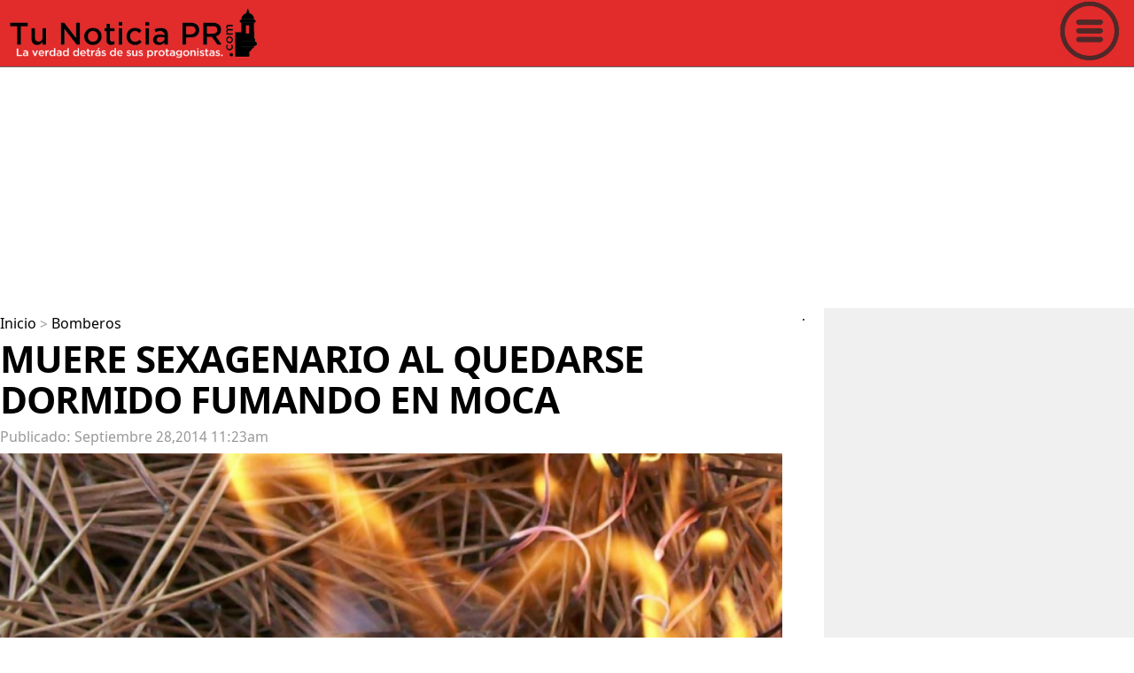

--- FILE ---
content_type: text/html; charset=UTF-8
request_url: https://www.tunoticiapr.com/bomberos-de-puerto-rico-voluntat-y-sacrificio/1167667155-MUERE-SEXAGENARIO-AL-QUEDARSE-DORMIDO-FUMANDO-EN-MOCA
body_size: 13227
content:
<!DOCTYPE html>
<html lang="es">
<head>
<title>MUERE SEXAGENARIO AL QUEDARSE DORMIDO FUMANDO EN MOCA</title>
<meta name="description" content="Un hombre de 61 a&ntilde;os de edad falleci&oacute; en horas de la madrugada de este domingo en su residencia del barrio Cap&aacute; de Moca cuando pr">
<meta property="og:locale" content="es_LA"/>
<meta property="fb:app_id" content="322589984834218"/>
<meta property="fb:pages" content="1448956625326965" />
<meta property="og:site_name" content="Tu Noticia PR">
<meta name="twitter:site" content="@TuNoticiaPR">
<meta property="og:section" content="Bomberos" />
<meta property="og:title" content="MUERE SEXAGENARIO AL QUEDARSE DORMIDO FUMANDO EN MOCA">
<meta property="og:type" content="article"/>
<meta property="og:url" content="https://www.tunoticiapr.com/bomberos-de-puerto-rico-voluntat-y-sacrificio/1167667155-MUERE-SEXAGENARIO-AL-QUEDARSE-DORMIDO-FUMANDO-EN-MOCA"/>
<meta property="og:description" content="Un hombre de 61 a&ntilde;os de edad falleci&oacute; en horas de la madrugada de este domingo en su residencia del barrio Cap&aacute; de Moca cuando pr"/>
<meta name="og:image:alt" content="MUERE SEXAGENARIO AL QUEDARSE DORMIDO FUMANDO EN MOCA"/>
<meta property="og:image" content="https://www.tunoticiapr.com/noticias/1167667155/tm/471356287.jpg"/>
<meta name="twitter:card" content="summary_large_image" />
<meta charset="UTF-8">
<meta name="viewport" content="width=device-width, initial-scale=1.0, user-scalable=yes">
<meta http-equiv="X-UA-Compatible" content="ie=edge">
<meta name="apple-mobile-web-app-capable" content="no">
<meta name="format-detection" content="telephone=yes">
<meta name="HandheldFriendly" content="true">
<meta name="MobileOptimzied" content="width">
<meta http-equiv="cleartype" content="on">
<meta name="navigation" content="tabbed" >
<meta property="og:site_name" content="Tu Noticia PR">
<META name="keywords" content=" residencia, incendio, cama, antildeos, edad, madrugada, este, domingo, barrio, moca, dormido, mientras, bomberos, vargas, escobar, investigación, estaba, postrado, hombre, falleció">
<meta name="news_keywords" content=" residencia, incendio, cama, antildeos, edad, madrugada, este, domingo, barrio, moca, dormido, mientras, bomberos, vargas, escobar, investigación, estaba, postrado, hombre, falleció"/><link rel="canonical" href="https://www.tunoticiapr.com/bomberos-de-puerto-rico-voluntat-y-sacrificio/1167667155-MUERE-SEXAGENARIO-AL-QUEDARSE-DORMIDO-FUMANDO-EN-MOCA">
<meta name="audience" content="18+">
<meta name="googlebot" content="robots-terms">
<meta name="msnbot" content="index, follow">
<meta name="rating" content="general">
<meta name="distribution" content="global">
<meta name="objecttype" content="document">
<meta http-equiv="content-language" content="es">
<meta name="robots" content="index,follow"/>
<meta name="publisher" content="tunoticiapr.com">
<meta name="robots" content="index,follow" />
<meta name="revisit-after" content="1" />

<!--<script src="prebid7.28.0.js"></script>-->

<link rel="dns-prefetch" href="https://tpc.googlesyndication.com" />
<link rel="dns-prefetch" href="https://www.google-analytics.com" />
<link rel="dns-prefetch" href="https://www.googletagservices.com" />
<link rel="dns-prefetch" href="https://pagead2.googlesyndication.com" />
<link rel="dns-prefetch" href="https://adservice.google.com" />
<link rel="dns-prefetch" href="https://adservice.google.com" />
<link rel="dns-prefetch" href="https://imasdk.googleapis.com" />
<link rel="dns-prefetch" href="https://securepubads.g.doubleclick.net" />
<link rel="dns-prefetch" href="https://ads.viralize.tv" />
<link rel="dns-prefetch" href="https://ads.themoneytizer.com" />
<!--
<script defer src="https://cdn.unblockia.com/h.js"></script>
-->

<script async src="https://fundingchoicesmessages.google.com/i/pub-4758642049996431?ers=1" nonce="ruiHtp6fc5Lh48SG-fy4-g"></script><script nonce="ruiHtp6fc5Lh48SG-fy4-g">(function() {function signalGooglefcPresent() {if (!window.frames['googlefcPresent']) {if (document.body) {const iframe = document.createElement('iframe'); iframe.style = 'width: 0; height: 0; border: none; z-index: -1000; left: -1000px; top: -1000px;'; iframe.style.display = 'none'; iframe.name = 'googlefcPresent'; document.body.appendChild(iframe);} else {setTimeout(signalGooglefcPresent, 0);}}}signalGooglefcPresent();})();</script>


<!-- InMobi Choice. Consent Manager Tag v3.0 (for TCF 2.2) -->
<script type="text/javascript" async=true>
(function() {
  var host = "www.themoneytizer.com";
  var element = document.createElement('script');
  var firstScript = document.getElementsByTagName('script')[0];
  var url = 'https://cmp.inmobi.com'
    .concat('/choice/', '6Fv0cGNfc_bw8', '/', host, '/choice.js?tag_version=V3');
  var uspTries = 0;
  var uspTriesLimit = 3;
  element.async = true;
  element.type = 'text/javascript';
  element.src = url;

  firstScript.parentNode.insertBefore(element, firstScript);

  function makeStub() {
    var TCF_LOCATOR_NAME = '__tcfapiLocator';
    var queue = [];
    var win = window;
    var cmpFrame;

    function addFrame() {
      var doc = win.document;
      var otherCMP = !!(win.frames[TCF_LOCATOR_NAME]);

      if (!otherCMP) {
        if (doc.body) {
          var iframe = doc.createElement('iframe');

          iframe.style.cssText = 'display:none';
          iframe.name = TCF_LOCATOR_NAME;
          doc.body.appendChild(iframe);
        } else {
          setTimeout(addFrame, 5);
        }
      }
      return !otherCMP;
    }

    function tcfAPIHandler() {
      var gdprApplies;
      var args = arguments;

      if (!args.length) {
        return queue;
      } else if (args[0] === 'setGdprApplies') {
        if (
          args.length > 3 &&
          args[2] === 2 &&
          typeof args[3] === 'boolean'
        ) {
          gdprApplies = args[3];
          if (typeof args[2] === 'function') {
            args[2]('set', true);
          }
        }
      } else if (args[0] === 'ping') {
        var retr = {
          gdprApplies: gdprApplies,
          cmpLoaded: false,
          cmpStatus: 'stub'
        };

        if (typeof args[2] === 'function') {
          args[2](retr);
        }
      } else {
        if(args[0] === 'init' && typeof args[3] === 'object') {
          args[3] = Object.assign(args[3], { tag_version: 'V3' });
        }
        queue.push(args);
      }
    }

    function postMessageEventHandler(event) {
      var msgIsString = typeof event.data === 'string';
      var json = {};

      try {
        if (msgIsString) {
          json = JSON.parse(event.data);
        } else {
          json = event.data;
        }
      } catch (ignore) {}

      var payload = json.__tcfapiCall;

      if (payload) {
        window.__tcfapi(
          payload.command,
          payload.version,
          function(retValue, success) {
            var returnMsg = {
              __tcfapiReturn: {
                returnValue: retValue,
                success: success,
                callId: payload.callId
              }
            };
            if (msgIsString) {
              returnMsg = JSON.stringify(returnMsg);
            }
            if (event && event.source && event.source.postMessage) {
              event.source.postMessage(returnMsg, '*');
            }
          },
          payload.parameter
        );
      }
    }

    while (win) {
      try {
        if (win.frames[TCF_LOCATOR_NAME]) {
          cmpFrame = win;
          break;
        }
      } catch (ignore) {}

      if (win === window.top) {
        break;
      }
      win = win.parent;
    }
    if (!cmpFrame) {
      addFrame();
      win.__tcfapi = tcfAPIHandler;
      win.addEventListener('message', postMessageEventHandler, false);
    }
  };

  makeStub();

  var uspStubFunction = function() {
    var arg = arguments;
    if (typeof window.__uspapi !== uspStubFunction) {
      setTimeout(function() {
        if (typeof window.__uspapi !== 'undefined') {
          window.__uspapi.apply(window.__uspapi, arg);
        }
      }, 500);
    }
  };

  var checkIfUspIsReady = function() {
    uspTries++;
    if (window.__uspapi === uspStubFunction && uspTries < uspTriesLimit) {
      console.warn('USP is not accessible');
    } else {
      clearInterval(uspInterval);
    }
  };

  if (typeof window.__uspapi === 'undefined') {
    window.__uspapi = uspStubFunction;
    var uspInterval = setInterval(checkIfUspIsReady, 6000);
  }
})();
</script>
<!-- End InMobi Choice. Consent Manager Tag v3.0 (for TCF 2.2) -->





<meta http-equiv="refresh" content="1500; URL=https://www.tunoticiapr.com/bomberos-de-puerto-rico-voluntat-y-sacrificio/1167667155-MUERE-SEXAGENARIO-AL-QUEDARSE-DORMIDO-FUMANDO-EN-MOCA">


<meta name="google-site-verification" content="GscJ8B6OhhfH6fyyWaeyMMVVFRD5TBlGdHyUH3F3hC0" />
<meta name="msvalidate.01" content="DAB741C72FF1D80A2373ACFEA80D60AC" />
<base href="https://www.tunoticiapr.com/" /><meta name="article:publisher" content="https://www.facebook.com/TuNoticiaPR"/>
<meta property="article:content_tier" content="free"/>
<meta property="og:site_name" content="Tu Noticia PR" />
<meta property="og:locale" content="es_LA"/>
<meta property="og:type" content="website" />
<meta property="og:image:width" content="1024" />
<meta property="og:image:height" content="574" />
<meta name="referrer" content="unsafe-url"/>
<link rel="icon" type="image/x-icon" href="img/favicon.ico"/>
<link rel="shortcut icon" href="img/favicon.png" type="image/x-icon" />
<link rel="shortcut icon" href="img/favicon.ico" />
<link rel="apple-touch-icon" href="img/57.png" />
<link rel="apple-touch-icon" sizes="72x72" href="img/72.png" />
<link rel="apple-touch-icon" sizes="114x114" href="img/114.png" />
<meta name="twitter:image:width" content="1024">
<meta name="twitter:image:height" content="574">
<meta name="twitter:label1" content="Tiempo de lectura" />
<meta name="twitter:data1" content="24 minutos" />

<link rel="alternate" hreflang="es" href="https://www.tunoticiapr.com/bomberos-de-puerto-rico-voluntat-y-sacrificio/1167667155-MUERE-SEXAGENARIO-AL-QUEDARSE-DORMIDO-FUMANDO-EN-MOCA" />
<style>
#onetrust-policy-title {
	font-family:Arial !important;
    float: left;
    font-size: 20px !important;
    line-height: 1.5;
    margin-bottom: 10px;
    margin-top: 10px;
    width: 100%
}
#onetrust-policy-text
{
	font-family:Arial !important;
    font-size: 18px !important;
}
#onetrust-accept-btn-handler{
	font-family:Arial !important;
    font-size: 25px !important;
}
</style>

<!-- Google Tag Manager -->
<script>(function(w,d,s,l,i){w[l]=w[l]||[];w[l].push({'gtm.start':
new Date().getTime(),event:'gtm.js'});var f=d.getElementsByTagName(s)[0],
j=d.createElement(s),dl=l!='dataLayer'?'&l='+l:'';j.async=true;j.src=
'https://www.googletagmanager.com/gtm.js?id='+i+dl;f.parentNode.insertBefore(j,f);
})(window,document,'script','dataLayer','GTM-5HC5SK');</script>
<!-- End Google Tag Manager -->



<!-- Google tag (gtag.js) -->
<script async src="https://www.googletagmanager.com/gtag/js?id=G-G892D36TZH"></script>
<script>
  window.dataLayer = window.dataLayer || [];
  function gtag(){dataLayer.push(arguments);}
  gtag('js', new Date());

  gtag('config', 'G-G892D36TZH');
</script>






<!-- Facebook Pixel Code -->
<script>
!function(f,b,e,v,n,t,s)
{if(f.fbq)return;n=f.fbq=function(){n.callMethod?
n.callMethod.apply(n,arguments):n.queue.push(arguments)};
if(!f._fbq)f._fbq=n;n.push=n;n.loaded=!0;n.version='2.0';
n.queue=[];t=b.createElement(e);t.async=!0;
t.src=v;s=b.getElementsByTagName(e)[0];
s.parentNode.insertBefore(t,s)}(window, document,'script',
'https://connect.facebook.net/en_US/fbevents.js');
fbq('init', '183228532012910');
fbq('track', 'PageView');
</script>
<noscript><img height="1" width="1" style="display:none"
src="https://www.facebook.com/tr?id=183228532012910&ev=PageView&noscript=1"
/></noscript>
<!-- End Facebook Pixel Code -->
<!--
<script src="https://cdn.onesignal.com/sdks/OneSignalSDK.js" async=""></script>
<script>
  window.OneSignal = window.OneSignal || [];
  OneSignal.push(function() {
    OneSignal.init({
      appId: "6669de54-4b20-45b0-82a9-d55ee48593a5",
    });
  });
</script> 
-->

<script src="https://cdn.onesignal.com/sdks/web/v16/OneSignalSDK.page.js" defer></script>
<script>
  window.OneSignalDeferred = window.OneSignalDeferred || [];
  OneSignalDeferred.push(async function(OneSignal) {
    await OneSignal.init({
      appId: "6669de54-4b20-45b0-82a9-d55ee48593a5",
    });
  });
</script><meta name="twitter:title" content="MUERE SEXAGENARIO AL QUEDARSE DORMIDO FUMANDO EN MOCAMUERE SEXAGENARIO AL QUEDARSE DORMIDO FUMANDO EN MOCA" />
<meta name="twitter:description" content="Un hombre de 61 a&ntilde;os de edad falleci&oacute; en horas de la madrugada de este domingo en su residencia del barrio Cap&aacute; de Moca cuando presuntamente se qued&oacute; dormido mientras fumaba.

De acuerdo a la informaci&oacute;n ofrecida por el comandante Pedro Rodr&iacute;guez Garnier, jefe de los bomberos en la zona de Aguadilla, &ldquo;cerca de las 4:00 de la madrugada de este domingo, los bomberos de Moca fueron alertados de un incendio de residencia en la carretera PR 421 kil&oacute;metro 0.1 del sector Findi &nbsp;en el barrio Capa, cuando lograron extinguir el incendio se encontraron acostado en una cama el cuerpo del due&ntilde;o de la residencia identificado como Ram&oacute;n Vargas Escobar de 61 a&ntilde;os de edad y quien resid&iacute;a solo&rdquo;.

De la investigaci&oacute;n preliminar se desprende que el infortunado quien alegadamente estaba postrado en una cama &nbsp;pudo haberse quedado dormido mientras fumaba, lo que ocasiono que el colch&oacute;n se incendiara causando el incendio. Al lado de la cama se encontr&oacute; una mesa de madera con gran cantidad de colillas de cigarrillo.

Vecinos del lugar indicaron a las autoridades que Vargas Escobar estaba postrado y que era un fumador compulsivo. El agente Rolando Cruz de la Polic&iacute;a de Puerto Rico se hizo cargo de la investigaci&oacute;n de estos hechos.

&nbsp;" />
<meta name="twitter:image" content="https://www.tunoticiapr.com/noticias/1167667155/tm/471356287.jpg">
<meta name="twitter:image:alt" content="MUERE SEXAGENARIO AL QUEDARSE DORMIDO FUMANDO EN MOCA"/>
<meta name="original-source" content="https://www.tunoticiapr.com/bomberos-de-puerto-rico-voluntat-y-sacrificio/1167667155-MUERE-SEXAGENARIO-AL-QUEDARSE-DORMIDO-FUMANDO-EN-MOCA"/> 
<meta name="is-wirestory" content="false"/>
<link  rel="stylesheet" href="css2020/main.css?v=727811344" type="text/css" charset="utf-8" />
<link  rel="stylesheet" href="css2020/main2.css?v=727811344" >
<style>
#ads2021{
	overflow:hidden;
	width:100%;
}
/*
body{

-webkit-user-select: none;
-khtml-user-select: none;
-moz-user-select: none;
-ms-user-select: none;
-o-user-select: none;
user-select: none;

}
*/
#portada{
	/*
  pointer-events: none; 
  */
}


a:active {
 color:#000;
  text-decoration:none;
}
a:link {
  color:#000;
  text-decoration:none;
}

.overlayDiv{
    position: absolute;
    width: 100%;
    height: auto;
    top: 0px;
    left: 0px;
    z-index: 2;
}

 @media print {BODY { display: none !important;}}
</style>


<style>
#header{
	background-color: #E22B2B;	
}
#logo{
	padding:10px;
	
}
</style>





<script src="jquery-3.2.1.min.js"></script>

<script src="//imasdk.googleapis.com/js/sdkloader/ima3.js"></script>
<script async src="https://securepubads.g.doubleclick.net/tag/js/gpt.js"></script>


<!DOCTYPE html>
<html lang="es">
<head>
    <meta charset="UTF-8">
    <meta name="viewport" content="width=device-width, initial-scale=1.0">
    <style>
        /* Estilos del Popup */
        #adsense-popup-overlay {
         
            position: fixed;
            top: 0;
            left: 0;
            width: 100%;
            height: 100%;
            background-color: rgba(0, 0, 0, 0.95);
            z-index: 9998;
            animation: fadeIn 0.3s ease-in;
            touch-action: none;
            -webkit-overflow-scrolling: none;
            overscroll-behavior: contain;
        }

        #adsense-popup {
            position: fixed;
            top: 50%;
            left: 50%;
            transform: translate(-50%, -50%);
            background-color: #ffffff;
            padding: 15px;
            border-radius: 10px;
            box-shadow: 0 4px 20px rgba(0, 0, 0, 0.3);
            z-index: 9999;
            width: 90%;
            max-width: 400px;
            max-height: 80vh;
            overflow: hidden;
            animation: slideDown 0.4s ease-out;
        }

        #popup-close-btn {
            position: absolute;
            top: 5px;
            right: 5px;
            background-color: #ff4444;
            color: white;
            border: none;
            border-radius: 50%;
            width: 35px;
            height: 35px;
            font-size: 20px;
            font-weight: bold;
            cursor: pointer;
            display: flex;
            align-items: center;
            justify-content: center;
            transition: background-color 0.3s;
            z-index: 10000;
            box-shadow: 0 2px 5px rgba(0, 0, 0, 0.2);
        }

        #popup-close-btn:hover,
        #popup-close-btn:active {
            background-color: #cc0000;
        }

        .popup-ad-container {
            margin-top: 20px;
            text-align: center;
            min-height: 280px;
            width: 100%;
            display: flex;
            align-items: center;
            justify-content: center;
        }

        .popup-ad-container ins {
            width: 100% !important;
            min-height: 250px;
        }

        /* Prevenir scroll cuando el popup está activo */
        body.popup-active {
            overflow: hidden !important;
            position: fixed;
            width: 100%;
            height: 100%;
            touch-action: none;
        }

        @keyframes fadeIn {
            from { opacity: 0; }
            to { opacity: 1; }
        }

        @keyframes slideDown {
            from {
                transform: translate(-50%, -60%);
                opacity: 0;
            }
            to {
                transform: translate(-50%, -50%);
                opacity: 1;
            }
        }

        /* Responsive - Solo móviles */
        @media (min-width: 769px) {
            #adsense-popup-overlay,
            #adsense-popup {
                display: none !important;
            }
        }

        /* Ajustes para pantallas muy pequeñas */
        @media (max-width: 360px) {
            #adsense-popup {
                width: 95%;
                padding: 10px;
            }
            
            .popup-ad-container {
                min-height: 250px;
            }
        }
    </style>
</head>
<body>

<!-- Estructura del Popup -->
<div id="adsense-popup-overlay"></div>
<div id="adsense-popup">
    <button id="popup-close-btn" aria-label="Cerrar">×</button>
    <div class="popup-ad-container">
        <script async src="https://pagead2.googlesyndication.com/pagead/js/adsbygoogle.js?client=ca-pub-4758642049996431"
             crossorigin="anonymous"></script>
        <ins class="adsbygoogle"
             style="display:block"
             data-ad-client="ca-pub-4758642049996431"
             data-ad-slot="2367918708"
             data-ad-format="auto"
             data-full-width-responsive="true"></ins>
        <script>
             (adsbygoogle = window.adsbygoogle || []).push({});
        </script>
    </div>
</div>

<script>
    let autoCloseTimer = null;
    let scrollPosition = 0;

    // Función para detectar si es dispositivo móvil
    function isMobileDevice() {
        return /Android|webOS|iPhone|iPad|iPod|BlackBerry|IEMobile|Opera Mini/i.test(navigator.userAgent) 
               || window.innerWidth <= 768;
    }

    // Función para verificar si el anuncio se cargó
    function checkAdLoaded() {
        const adContainer = document.querySelector('.adsbygoogle');
        
        if (!adContainer) {
            return false;
        }

        // Verificar si el anuncio tiene contenido renderizado
        const hasContent = adContainer.getAttribute('data-ad-status') === 'filled' ||
                          adContainer.offsetHeight > 50 ||
                          adContainer.innerHTML.trim().length > 100;

        return hasContent;
    }

    // Función para bloquear scroll
    function disableScroll() {
        // Guardar la posición actual del scroll
        scrollPosition = window.pageYOffset;
        
        // Agregar clase para bloquear scroll
        document.body.classList.add('popup-active');
        document.body.style.top = `-${scrollPosition}px`;
    }

    // Función para restaurar scroll
    function enableScroll() {
        // Remover clase que bloquea scroll
        document.body.classList.remove('popup-active');
        document.body.style.top = '';
        
        // Restaurar la posición del scroll
        window.scrollTo(0, scrollPosition);
    }

    // Función para mostrar el popup
    function showAdsensePopup() {
        if (isMobileDevice()) {
            const overlay = document.getElementById('adsense-popup-overlay');
            const popup = document.getElementById('adsense-popup');
            
            overlay.style.display = 'block';
            popup.style.display = 'block';
            
            // Bloquear completamente el scroll del fondo
            disableScroll();

            // Verificar si el anuncio se cargó después de 1.5 segundos
            setTimeout(function() {
                if (!checkAdLoaded()) {
                    console.log('No se cargó ningún anuncio, cerrando popup...');
                    closeAdsensePopup();
                } else {
                    console.log('Anuncio cargado exitosamente');
                    // Si el anuncio se cargó, programar cierre automático en 10 segundos
                    autoCloseTimer = setTimeout(function() {
                        closeAdsensePopup();
                    }, 10000);
                }
            }, 1500);
        }
    }

    // Función para cerrar el popup
    function closeAdsensePopup() {
        const overlay = document.getElementById('adsense-popup-overlay');
        const popup = document.getElementById('adsense-popup');
        
        overlay.style.display = 'none';
        popup.style.display = 'none';
        
        // Restaurar scroll del body
        enableScroll();

        // Limpiar el timer de auto-cierre si existe
        if (autoCloseTimer) {
            clearTimeout(autoCloseTimer);
            autoCloseTimer = null;
        }
    }

    // Event listener para el botón de cerrar
    document.getElementById('popup-close-btn').addEventListener('click', closeAdsensePopup);

    // Prevenir click en el overlay (ya no cierra al tocar el fondo)
    document.getElementById('adsense-popup-overlay').addEventListener('click', function(e) {
        e.preventDefault();
        e.stopPropagation();
    });

    // Prevenir que el click dentro del popup lo cierre
    document.getElementById('adsense-popup').addEventListener('click', function(e) {
        e.stopPropagation();
    });

    // Prevenir gestos táctiles en el overlay
    document.getElementById('adsense-popup-overlay').addEventListener('touchmove', function(e) {
        e.preventDefault();

    }, { passive: false });

    // Mostrar popup RÁPIDAMENTE - solo 2 segundos después del DOM
    if (document.readyState === 'loading') {
        document.addEventListener('DOMContentLoaded', function() {
            setTimeout(showAdsensePopup, 2000); // Solo 2 segundos
        });
    } else {
        // Si el DOM ya está listo, mostrar en 2 segundos
        setTimeout(showAdsensePopup, 2000);
    }

    // Cerrar con tecla ESC (opcional)
    document.addEventListener('keydown', function(e) {
        if (e.key === 'Escape') {
            closeAdsensePopup();
        }
    });
</script>

<script defer src="https://static.cloudflareinsights.com/beacon.min.js/vcd15cbe7772f49c399c6a5babf22c1241717689176015" integrity="sha512-ZpsOmlRQV6y907TI0dKBHq9Md29nnaEIPlkf84rnaERnq6zvWvPUqr2ft8M1aS28oN72PdrCzSjY4U6VaAw1EQ==" data-cf-beacon='{"version":"2024.11.0","token":"c122e830e1ef4e0e946255ef119ade23","server_timing":{"name":{"cfCacheStatus":true,"cfEdge":true,"cfExtPri":true,"cfL4":true,"cfOrigin":true,"cfSpeedBrain":true},"location_startswith":null}}' crossorigin="anonymous"></script>
</body>
</html>


<script> reloadV();</script>


<script>
  window.googletag = window.googletag || {cmd: []};
  googletag.cmd.push(function() {
	  
	  

	  



googletag.defineSlot('/22049519883/iNFO2_TuNoticiaPR', [[1, 1], [300, 250], [336, 280], [320, 50], [300, 100], [320, 100], [300, 50]], 'div-gpt-ad-1699656877513-0').addService(googletag.pubads());
 


 




 



/*

googletag.defineSlot('/22049519883/TuNoticiaPR_PC_DERECHA_TOP', [[160, 600], [240, 400], [300, 600], [120, 600], [200, 446]], 'div-gpt-ad-1595962014472-0').addService(googletag.pubads());

googletag.defineSlot('/22049519883/TuNoticiaPR_PC_DERECHA2', [[240, 400], [120, 600], [200, 446], [300, 1050], [160, 600], [300, 600]], 'div-gpt-ad-1598566990426-0').addService(googletag.pubads());
*/


googletag.defineSlot('/22049519883/Footer_TuNoticiaPR', [[320, 50], [320, 100]], 'div-gpt-ad-1660963137868-0').addService(googletag.pubads());
 




	
googletag.pubads().setTargeting('brandsafety', ['$BrandSafety']).setTargeting('Area_Web_TuNoticiaPR', ['$main']);
   // googletag.pubads().setRequestNonPersonalizedAds(0);
	//googletag.pubads().enableSingleRequest();
    //googletag.pubads().collapseEmptyDivs();
    googletag.enableServices();
  });
</script>



 




<!--
<script async src="pushbots-worker.js"></script>

<script>
//some default pre init
var PB = PB || {};PB.q = PB.q || [];PB.events = PB.events || [];

//PushBots ApplicationId (required)
PB.app_id = "5fd9892d1864d403a036ec43";
//Your domain name, must be HTTPS or localhost  (required)
PB.domain = "https://www.tunoticiapr.com";
//Update and uncomment it if you are using custom safari certificate for your app
PB.safari_push_id = "web.com.pushbots.safaripush";
//****************************************

PB.logging_enabled = true;
PB.auto_subscribe = true;

//Custom worker and manifest URL
//PB.worker_url = PB.domain + "/pushbots-worker.js";

//Welcome notification message
PB.welcome = {title:"Welcome ",message:"Thanks for subscribing!", url :PB.domain};

function sendNotification(){
      PB.register();
      PB.q.push(["sendNotification", {title:"Hey ",message:"Why not?", url :"https://www.tunoticiapr.com"}]);
}

</script>

<script src="//cdn.pushbots.com/js/sdk.min.js" type="text/javascript" onload="PB.init()" async></script>
-->


<script type="text/javascript" src="https://platform-api.sharethis.com/js/sharethis.js#property=64d79c9915ac80001977d5a6&product=inline-share-buttons&source=platform" async="async"></script>
 

<style>

body {
	margin-left: 0px;
	margin-top: 0px;
	margin-right: 0px;
	margin-bottom: 0px;
}
</style></head>
<body >
<div class="mainF">







<div id="fb-root"></div>
<script async defer crossorigin="anonymous" src="https://connect.facebook.net/es_LA/sdk.js#xfbml=1&version=v9.0&appId=322589984834218&autoLogAppEvents=1" nonce="rcsiChwB"></script>


<!-- Google Tag Manager (noscript) -->
<noscript><iframe src="https://www.googletagmanager.com/ns.html?id=GTM-5HC5SK"
height="0" width="0" style="display:none;visibility:hidden"></iframe></noscript>
<!-- End Google Tag Manager (noscript) -->

<!---->
<script type="application/ld+json">
        {
            "@context": "http://schema.org",
            "@type": "Organization",
            "url": "https://www.tunoticiapr.com/",
            "logo": "https://www.tunoticiapr.com/img2020/logo_tunoticiapr.png",
            "name": "Tu Noticia PR",
            "legalName": "Danny's Media LLC",
            "sameAs": [
                "http://www.facebook.com/TuNoticiaPR",
                "https://twitter.com/TuNoticiaPR",
                "https://www.instagram.com/TuNoticiaPR/"
            ]
        }
    </script>        




<header>
<div class="header" id="header">
<div class="logo" id="logo"> <a href="" rel="dofollow"><img src="img/logo2025.png" alt="Logo Tu Noticia PR" width="100%"></a>
</div>

<a class="menuicon"><img src="img2020/menu.png" alt="Menu Tu Noticia PR" width="100%"></a>
</div>
<!-- menu area -->
<div class="menu_area">
<div class="menu_area_close">X</div>
<div class="menu_area_titulo">Menu</div>

<div class="menu_area_categoria" >
<a href="noticias-policiacas" class="menu_area_categoria_a" rel="dofollow">Policiacas</a>
</div>
<div class="menu_area_categoria" >
<a href="noticias-locales" class="menu_area_categoria_a" rel="dofollow">Locales</a>
</div>
<div class="menu_area_categoria" >
<a href="Gobierno-y-Politica" class="menu_area_categoria_a" rel="dofollow">Gobierno y Política</a>
</div>
<div class="menu_area_categoria" >
<a href="tribunales" class="menu_area_categoria_a" rel="dofollow">Tribunales</a>
</div>
<div class="menu_area_categoria" >
<a href="noticias-internacionales" class="menu_area_categoria_a" rel="dofollow">Internacionales</a>
</div>
<div class="menu_area_categoria" >
<a href="tecnologia" class="menu_area_categoria_a" rel="dofollow">Tecnología</a>
</div>
<div class="menu_area_categoria" >
<a href="Deportes" class="menu_area_categoria_a" rel="dofollow">Deportes</a>
</div>
<div class="menu_area_categoria" >
<a href="Salud" class="menu_area_categoria_a" rel="dofollow">Salud</a>
</div>
<div class="menu_area_categoria" >
<a href="el-tiempo" class="menu_area_categoria_a" rel="dofollow"> El Tiempo</a>
</div>
<div class="menu_area_categoria" >
<a href="Viral" class="menu_area_categoria_a" rel="dofollow">Viral</a>
</div>
<div class="menu_area_categoria" >
<a href="Así-no-se-puede" class="menu_area_categoria_a" rel="dofollow">Así no se puede!</a>
</div>
<div class="menu_area_categoria" >
<a href="bomberos-de-puerto-rico-voluntat-y-sacrificio" class="menu_area_categoria_a" rel="dofollow">Bomberos de PR</a>
</div>
<div class="menu_area_categoria" >
<a href="puerto-rico-pa-lante" class="menu_area_categoria_a" rel="dofollow">P.R. ¡Pa'Lante!</a>
</div>
<div class="menu_area_categoria" >
<a href="Finanzas" class="menu_area_categoria_a" rel="dofollow">Finanzas</a>
</div>
<div class="menu_area_categoria" >
<a href="yo-amo-mi-mascota" class="menu_area_categoria_a" rel="dofollow">Yo amo mi mascota!</a>
</div>
<div class="menu_area_categoria" >
<a href="Rescatistas-en-Puerto-Rico" class="menu_area_categoria_a" rel="dofollow">Rescatistas en PR</a>
</div>
<div class="menu_area_categoria" >
<a href="boricuas-héroes-anónimos" class="menu_area_categoria_a" rel="dofollow">Boricuas Héroes Anónimos</a>
</div>
<div class="menu_area_categoria" >
<a href="me-lo-robaron" class="menu_area_categoria_a" rel="dofollow">Me lo robaron!</a>
</div>
<div class="menu_area_categoria" >
<a href="La-Opinion-De" class="menu_area_categoria_a" rel="dofollow">La Opinión De</a>
</div>


<div class="menu_area_categoria" >
<a href="República-Dominicana" class="menu_area_categoria_a" rel="dofollow">República Dominicana</a>
</div>

<div class="menu_area_categoria" >
<a href="TuEncuestaPR" class="menu_area_categoria_a" rel="dofollow"><img src="TuEncuestaPR/img/Logo_TuEncuestaPR.png" alt="Tu Encuesta PR" width="100%"></a>
</div>

<div class="menu_area_categoria" >
<a href="TuRevistaSocial" class="menu_area_categoria_a" rel="dofollow"><img src="turevistasocialfiles/tu_revista_social-LOGO.png" alt="Tu Revista Social" width="100%"></a>
</div>

<div class="menu_area_categoria" >
<a href="anuncios" class="menu_area_categoria_a" rel="dofollow">Anuncios</a>
</div>
<div class="menu_area_categoria" >
<a href="Contáctenos" class="menu_area_categoria_a" rel="dofollow">Contáctenos</a>
</div>


</div>
<!-- end menu area -->
<div class="header2"></div>
</header>



<script async src="https://pagead2.googlesyndication.com/pagead/js/adsbygoogle.js?client=ca-pub-7037000124824636"
     crossorigin="anonymous"></script>
<!-- Top_TuNoticiaPR_2024 -->
<ins class="adsbygoogle"
     style="display:block"
     data-ad-client="ca-pub-7037000124824636"
     data-ad-slot="3990301579"
     data-ad-format="auto"
     data-full-width-responsive="true"></ins>
<script>
     (adsbygoogle = window.adsbygoogle || []).push({});
</script>

<!-- -->
</script><script type="application/ld+json">
    {
        "@context": "http://schema.org",
        "@type": "BreadcrumbList",
        "itemListElement": [
                                            {
                    "@type": "ListItem",
                    "position": 1,
                    "name": "Portada",
                    "item": "https://www.tunoticiapr.com"
                }
                                            ,                {
                    "@type": "ListItem",
                    "position": 2,
                    "name": "Bomberos",
                    "item": "https://www.tunoticiapr.com/bomberos-de-puerto-rico-voluntat-y-sacrificio"
                }
                                            ,                {
                    "@type": "ListItem",
                    "position": 3,
                    "name": "MUERE SEXAGENARIO AL QUEDARSE DORMIDO FUMANDO EN MOCA",
                    "item": "https://www.tunoticiapr.com/bomberos-de-puerto-rico-voluntat-y-sacrificio/1167667155-MUERE-SEXAGENARIO-AL-QUEDARSE-DORMIDO-FUMANDO-EN-MOCA"
                }
                                    ]
    }
</script>


<div class="mainareaA">
<div class="mainarea">
<div  style="width:100%;" class="menusec">
<a href="./" rel="dofollow">Inicio</a> >
<!--<<a class="B1" id="backB1" >atrás</a>-->
<a  class="B2" href="bomberos-de-puerto-rico-voluntat-y-sacrificio" rel="dofollow">Bomberos</a>
</div>
<section>
<article>
<h1 class="titulonota">MUERE SEXAGENARIO AL QUEDARSE DORMIDO FUMANDO EN MOCA</h1>
<div class="horafecha">Publicado: Septiembre 28,2014  11:23am</div>

 
  <img src="noticias/1167667155/tm/471356287.jpg" alt="MUERE SEXAGENARIO AL QUEDARSE DORMIDO FUMANDO EN MOCA" id="portada" class="img-responsive" width="100%">


<style>
.fotopor{
	font-family: 'noto_sansregular', Arial, sans-serif;
	font-size:12px;
	color:#666
}
</style>



<div class="socialarea">
<!--
<style>
#socialicon{
	position:relative;
	width:200px;
	height:50px;
}
#fbicon, #twicon,#whatsappicon{
	display:inline-block;
	position:relative;
	width:50px;
}
@media (max-width: 600px) {
  #fbicon, #twicon,#whatsappicon{
    width:50px;
  }
}
</style>
<div id="socialicon">
<div id="fbicon"> 
	<a href="https://www.facebook.com/sharer/sharer.php?u=
	https://www.tunoticiapr.com/bomberos-de-puerto-rico-voluntat-y-sacrificio/1167667155-MUERE-SEXAGENARIO-AL-QUEDARSE-DORMIDO-FUMANDO-EN-MOCA" target="_blank">
	<img src="img2023/FBicon.png" width="100%"></a> 
</div>

<div id="twicon">
	<a href="https://twitter.com/intent/tweet?&text=MUERE SEXAGENARIO AL QUEDARSE DORMIDO FUMANDO EN MOCA&via=TuNoticiaPR&url=https://www.tunoticiapr.com/bomberos-de-puerto-rico-voluntat-y-sacrificio/1167667155-MUERE-SEXAGENARIO-AL-QUEDARSE-DORMIDO-FUMANDO-EN-MOCA" target="_blank">
	<img src="img2023/twittericon.png" width="100%"></a> 
</div>

<div id="whatsappicon">
	<a href="https://wa.me/?text=MUERE SEXAGENARIO AL QUEDARSE DORMIDO FUMANDO EN MOCA+++++https://www.tunoticiapr.com/bomberos-de-puerto-rico-voluntat-y-sacrificio/1167667155-MUERE-SEXAGENARIO-AL-QUEDARSE-DORMIDO-FUMANDO-EN-MOCA&type=custom_url&app_absent=0&type=custom_url&app_absent=0" target="_blank" >
	<img src="img2023/whatsappicon.png" width="100%"></a> 
</div>

</div>

-->


<div class="sharethis-inline-share-buttons"></div>



</div>






<div id="infoT">


	


<p>Un hombre de 61 a&ntilde;os de edad falleci&oacute; en horas de la madrugada de este domingo en su residencia del barrio Cap&aacute; de Moca cuando presuntamente se qued&oacute; dormido mientras fumaba.</p>

<p>De acuerdo a la informaci&oacute;n ofrecida por el comandante Pedro Rodr&iacute;guez Garnier, jefe de los bomberos en la zona de Aguadilla, "cerca de las 4:00 de la madrugada de este domingo, los bomberos de Moca fueron alertados de un incendio de residencia en la carretera PR 421 kil&oacute;metro 0.1 del sector Findi &nbsp;en el barrio Capa, cuando lograron extinguir el incendio se encontraron acostado en una cama el cuerpo del due&ntilde;o de la residencia identificado como Ram&oacute;n Vargas Escobar de 61 a&ntilde;os de edad y quien resid&iacute;a solo&rdquo;.</p>

<p>De la investigaci&oacute;n preliminar se desprende que el infortunado quien alegadamente estaba postrado en una cama &nbsp;pudo haberse quedado dormido mientras fumaba, lo que ocasiono que el colch&oacute;n se incendiara causando el incendio. Al lado de la cama se encontr&oacute; una mesa de madera con gran cantidad de colillas de cigarrillo.</p>

<p>Vecinos del lugar indicaron a las autoridades que Vargas Escobar estaba postrado y que era un fumador compulsivo. El agente Rolando Cruz de la Polic&iacute;a de Puerto Rico se hizo cargo de la investigaci&oacute;n de estos hechos.</p>

<p>&nbsp;</p>



<script type="text/javascript">
//alert("Si pdf");
</script></div>





<div align="center">
<div class="publicidad">
<div class="publicidadT">ADVERTISING</div>
<div class="publicidadA">

<script async src="https://pagead2.googlesyndication.com/pagead/js/adsbygoogle.js?client=ca-pub-7037000124824636"
     crossorigin="anonymous"></script>
<!-- 320x480_TuNoticiaPR_2024 -->
<ins class="adsbygoogle"
     style="display:inline-block;width:320px;height:480px"
     data-ad-client="ca-pub-7037000124824636"
     data-ad-slot="5899113762"></ins>
<script>
     (adsbygoogle = window.adsbygoogle || []).push({});
</script>

</div>
</div>

</div>
</div>
</article>
</section>
</div><!-- end mainarea -->
<aside>
<div class="rmainarea">
<div align="center" style="width:100%;" >




<p>

<script async src="https://pagead2.googlesyndication.com/pagead/js/adsbygoogle.js?client=ca-pub-7037000124824636"
     crossorigin="anonymous"></script>
<!-- PC300x600_TuNoticiaPR_2024 -->
<ins class="adsbygoogle"
     style="display:inline-block;width:300px;height:600px"
     data-ad-client="ca-pub-7037000124824636"
     data-ad-slot="7365643645"></ins>
<script>
     (adsbygoogle = window.adsbygoogle || []).push({});
</script>


<p>


<script async src="https://pagead2.googlesyndication.com/pagead/js/adsbygoogle.js?client=ca-pub-4758642049996431"
     crossorigin="anonymous"></script>
<!-- PC2_TuNoticiaPR_2024 -->
<ins class="adsbygoogle"
     style="display:block"
     data-ad-client="ca-pub-4758642049996431"
     data-ad-slot="1032965747"
     data-ad-format="auto"
     data-full-width-responsive="true"></ins>
<script>
     (adsbygoogle = window.adsbygoogle || []).push({});
</script>
<p>

 
</div><!-- end rmainarea -->
</aside>


<div align="center">
<div class="footerarea">



</div>



<div align="center" id="pconly">

</div>


<div align="center" id="mobileonly">
</div>

.
<footer>
<!--
<li> <a href="https://www.facebook.com/TuNoticiaPR/" target="_blank" class="facebook"><i class="fa fa-facebook"></i></a> </li>
<li> <a href="https://twitter.com/TuNoticiaPR" target="_blank" class="twitter"><i class="fa fa-twitter"></i></a> </li>
-->
<div class="copyright"> 
  <p><a href="Terms" target="_blank">Política de Privacidad</a><br>
  <a href="https://www.tunoticiapr.com/sitemap.xml" target="_blank">Sitemap</a>
  <br>
  <!-- Botón de configuración de cookies de OneTrust - Comienzo 
<button id="ot-sdk-btn" class="ot-sdk-show-settings">Ajustes de cookies</button>
<!-- Botón de configuración de cookies de OneTrust - Finalización -->
  <br>
  &copy; 2025, Copyrights PR Publisher. All Rights Reserved  </p>
 
 <!--
  <p><a href="https://www.tuvideopr.com/videoVN.php" target="_blank"><img src="https://www.tuvideopr.com/img/logo-tuvideopr.png" /></a><br>
  </p>
  -->
  
</div>
<div class="footer2">



</div>

</footer>
</div>

</div><!-- end mainareaA -->
</div><!-- end mainF -->
<style>
#footerarea22{
	position: fixed;
	left: -2px;
	width: 100%;
	bottom: 0px;
	height: auto;
	/*
	background-color: #EFEFEF;
	*/
	padding: 4px;
	z-index: 60000 !important;
}
#footer223 {
	position:relative;
	margin-left:auto;
	margin-right:auto;
  bottom: 0px;
  width:320px;
  height:100px;
}
</style>


<div align="center" id="mobileonly">
<div id="footerarea22">
<div id="footer22">
<div id='div-gpt-ad-1660963137868-0' style='min-width: 320px; min-height: 50px;'>
  <script>
    googletag.cmd.push(function() { googletag.display('div-gpt-ad-1660963137868-0'); });
  </script>
</div>

</div>
</div>
</div>


<script type="text/javascript" src="js/lazy/jquery.lazyload-any.min.js"></script>
<script type="text/javascript">
function load(img)
    {
      img.fadeOut(0, function() {
        img.fadeIn(1000);
      });
    }	
$('.lazyload').lazyload({load: load});
$menu="close";
function menuarea(){
$w=$(window).width();
if($menu=="open"){
$("html, body").animate({ scrollTop: 0 }, "slow");
if($w<=1024){
$('.mainareaA').hide();	
}else{
//$("html, body").animate({ scrollTop: 0 }, "slow");	
}
$('.menu_area').show(300);	
}else{	
$('.menu_area').hide(300);
$('.mainareaA').show();		
}
}
$( window ).resize(function() {
 $w=$(window).width();
if($w>=1024 && $menu=="open"){
$('.mainareaA').show();
}
if($w<=1024 && $menu=="open"){
$('.mainareaA').hide();
}
});
$('.menuicon').click(function (){
$menu="open";
menuarea();
});

$('.menu_area_close').click(function (){	
$menu="close";
menuarea();
});

$menup="open"; 
function reslide(){	
if($menup=="open"){
$(".header").css({top:'-75px'});
$(".header").animate({ top:'0px' });	 	
}
if($menup=="close"){
$(".header").animate({ top:'-75px' });	
}
}

$( window ).scroll(function(){
 var height = $(window).scrollTop();
});

var lastScrollTop = 0;
$(window).on('scroll', function() {		
var $height = $(window).scrollTop();
        st = $(this).scrollTop();
        if(st < lastScrollTop) {
            console.log('up 1');
			$("#p").html("up");
			if($height<="1"){
			$(".header").animate({ top:'0px' });
			}
		if($height>="100"){
		if($menup=="close"){	
		$menup="open";
		reslide();
		}
		}
        }
        else {
         console.log('down 1');
			 $("#p").html("down");
		if($menup=="open"){	
		$menup="close";
		reslide();
		}	 
        }
        lastScrollTop = st;
    });



$('#backB1').click(function (){	 
window.history.back();
});
$('.menuB').click(function () {
var $ar =$('#c').val();
var url = "TuRevistaSocial/Notas/"+$ar;    
$(location).attr('href',url);
});
$('#menuB2').click(function () {
    $('#form1').submit();
});
$('#menuB3').click(function () {
var $ar =$('#c').val();
var url = "TuRevistaSocial/Eventos/"+$ar;    
$(location).attr('href',url);
	
});
</script>


<script>
/*
$( window ).on( "load", function() {

function disableSelection(target){
    $(function() {
         $(this).bind("contextmenu", function(e) {
             e.preventDefault();
         });
     }); 
     if (typeof target.onselectstart!="undefined") //For IE 
          target.onselectstart=function(){return false}
     else if (typeof target.style.MozUserSelect!="undefined") //For Firefox
          target.style.MozUserSelect="none"
     else //All other route (For Opera)
          target.onmousedown=function(){return false}
     target.style.cursor = "default";
}

 disableSelection(document.body);
 
 
   $('img').bind('contextmenu', function(e){
        return false;
    }); 

 
});


function disableSelection(target){
    $(function() {
         $(this).bind("contextmenu", function(e) {
             e.preventDefault();
         });
     }); 
     if (typeof target.onselectstart!="undefined") //For IE 
          target.onselectstart=function(){return false}
     else if (typeof target.style.MozUserSelect!="undefined") //For Firefox
          target.style.MozUserSelect="none"
     else //All other route (For Opera)
          target.onmousedown=function(){return false}
     target.style.cursor = "default";
}

 disableSelection(document.body);
 
   $('img').bind('contextmenu', function(e){
        return false;
    }); 
*/
</script>

<!--
<style> #__vliadb83{ display: none; position: fixed; background: rgb(221, 221, 221); z-index: 9999999; opacity: 1; visibility: visible; top: 100px; right: 0px; left: 0px; max-width: 640px; margin-right: auto; margin-left: auto; box-shadow: rgba(0, 0, 0, 0.9) 0px 3px 5px 2px; font-family: Arial, Helvetica, sans-serif; } #__vliadb83 .__vliadb83-content{ padding: 30px 30px 15px; } #__vliadb83 #__vliadb83-cls{ display: inline-block; position: absolute; top: 15px; right: 15px; width: 30px; height: 30px; color: #bbb; font-size: 32px; font-weight: 700; line-height: 30px; text-align: center; cursor: pointer; -webkit-transition: 0.3s; transition: 0.3s; } #__vliadb83 #__vliadb83-cls:hover{color: #5f5e5e;} #__vliadb83-bg{ display: none; position: fixed; z-index: 999999; background: rgba(0, 0, 0, 0.9); top: 0px; left: 0px; width: 100%; height: 100%;} </style> <div id="__vliadb83"> <div class="__vliadb83-content"> <h1 style="margin-bottom: 15px; padding: 0 30px; color: #252b37; font-size: 28px; line-height: 1.25; text-align: center;">Adblocker detectado!<br>Por favor considere leer este aviso.</h1><p>Hemos detectado que está utilizando un bloqueador de anuncios o algún otro software de bloqueo de anuncios que impide que la página se cargue por completo.</p><p>Necesitamos dinero para operar el sitio, y casi todo proviene de nuestra publicidad en línea.<br></p><p><b>Agregue <span style="color: rgb(255, 0, 0);">tunoticiapr.com</span> a su lista blanca de bloqueo de anuncios o desactive su software de bloqueo de anuncios.</b></p> </div> <a id="__vliadb83-cls">×</a> </div> <div id="__vliadb83-bg"></div> <script src="//cdn.jsdelivr.net/gh/vli-platform/adb-analytics@a6f3a45/v1.0.min.js"></script> <script> (function () { (window.adblockDetector = window.adblockDetector || []).push(function () { window.adbDetector.init({ id: '393e4e567b3971a9e0dc6ce4dafac567', debug: true, cookieExpire: 0, found: function () { window.adbDetector.alert({ hiddenCloseButton: true, clickBackgroundToClose: false }); } }); }) }()); </script>


<script>
  if (window.navigator.brave != undefined) {
    if (window.navigator.brave.isBrave.name == "isBrave") {
	  window.adbDetector.alert({ hiddenCloseButton: true, clickBackgroundToClose: false });
}     
} 



function checkAds() {
    var ad = document.createElement('ins');
    ad.className = 'adsbygoogle';
    ad.style.display = 'block';
    ad.style.position = 'absolute';
    ad.style.top = '-1000px';
    ad.style.height = '1px';
    ad.style.width = '1px';
    document.body.appendChild(ad);
    setTimeout(function() {
      if (ad.offsetHeight === 0) {
        adBlockDetected();
      }
      document.body.removeChild(ad);
    }, 100);
  }

window.addEventListener('load', function() {
    var script = document.createElement('script');
    script.src = 'https://pagead2.googlesyndication.com/pagead/js/adsbygoogle.js';
    script.onload = function() {
      checkAds();
    };
    script.onerror = function() {
	 	  window.adbDetector.alert({ hiddenCloseButton: true, clickBackgroundToClose: false });
    };
   document.body.appendChild(script);
  });
</script>
-->
<!-- Quantcast Tag -->
<script type="text/javascript">
var _qevents = _qevents || [];

(function() {
var elem = document.createElement('script');
elem.src = (document.location.protocol == "https:" ? "https://secure" : "http://edge") + ".quantserve.com/quant.js";
elem.async = true;
elem.type = "text/javascript";
var scpt = document.getElementsByTagName('script')[0];
scpt.parentNode.insertBefore(elem, scpt);
})();

_qevents.push({
qacct:"p-pjTzkAfwMmfY1",
uid:"manuel@dannysmedia.com"
});
</script>

<noscript>
<div style="display:none;">
<img src="//pixel.quantserve.com/pixel/p-pjTzkAfwMmfY1.gif" border="0" height="1" width="1" alt="Quantcast"/>
</div>
</noscript>
<!-- End Quantcast tag -->

<script>
function activeuserR(){
var dataString="v=";
$.ajax({type: "POST",url: "active_users_record.php?",data: dataString,cache: false,success: function(html){
	}});	
}
setInterval(activeuserR, 60000);
activeuserR();
</script>

<script>
var currentUrl = window.location.href;
setInterval(function() {
    if (window.location.href !== currentUrl) {
        console.log("Se ha evitado una redirección automática.");
        window.history.pushState({}, '', currentUrl);
    }
}, 100);
</script>


</body>
</html>

--- FILE ---
content_type: text/html; charset=utf-8
request_url: https://www.google.com/recaptcha/api2/aframe
body_size: 270
content:
<!DOCTYPE HTML><html><head><meta http-equiv="content-type" content="text/html; charset=UTF-8"></head><body><script nonce="44VghWZvjj-OXAzj2lFkwA">/** Anti-fraud and anti-abuse applications only. See google.com/recaptcha */ try{var clients={'sodar':'https://pagead2.googlesyndication.com/pagead/sodar?'};window.addEventListener("message",function(a){try{if(a.source===window.parent){var b=JSON.parse(a.data);var c=clients[b['id']];if(c){var d=document.createElement('img');d.src=c+b['params']+'&rc='+(localStorage.getItem("rc::a")?sessionStorage.getItem("rc::b"):"");window.document.body.appendChild(d);sessionStorage.setItem("rc::e",parseInt(sessionStorage.getItem("rc::e")||0)+1);localStorage.setItem("rc::h",'1764896809360');}}}catch(b){}});window.parent.postMessage("_grecaptcha_ready", "*");}catch(b){}</script></body></html>

--- FILE ---
content_type: application/javascript; charset=utf-8
request_url: https://fundingchoicesmessages.google.com/f/AGSKWxVRpnpM73uo0cSHilh3iPSTYZJjQct7rtXoEtUAM3HVhA3oyywj1UDpDjrH-kRA2XvuOQS9B2DCWGD0Png7cUHHB4rfeAFqXjF2S3lO6__zEPMxqE2QSdQgIE8QpXbBi-qfAqM8ZU4ymBXCKPzndL7MNAUuMzQ-MGi9lW4YYXxOy9A8qcVvlJvrbqWc/_/polopoly_fs/ad-/FloatingAd_/adwriter2./promoAd._advertorial3.
body_size: -1289
content:
window['5b388db1-a015-437c-b40a-b856090546df'] = true;